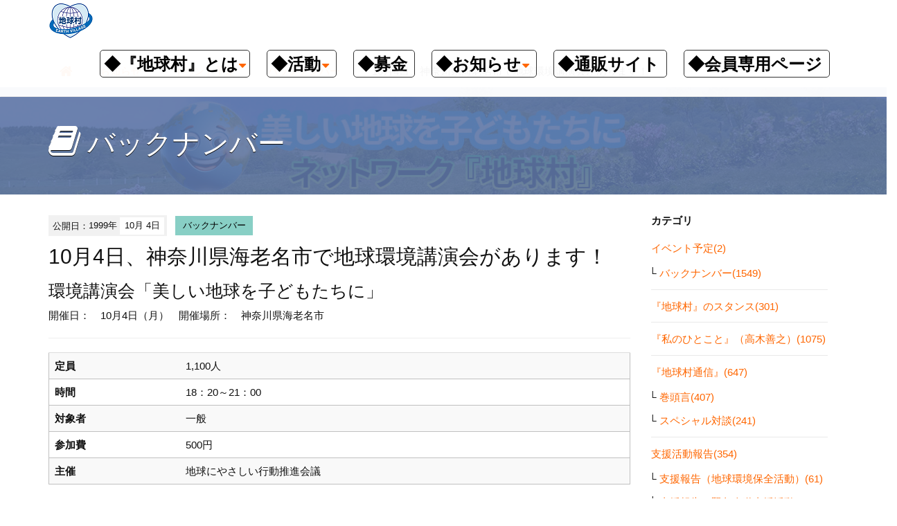

--- FILE ---
content_type: text/html; charset=utf-8
request_url: https://chikyumura.org/1999/10/104-1.html
body_size: 6414
content:
<!DOCTYPE html>
<html lang="ja" itemscope itemtype="http://schema.org/WebPage">
<head>
<meta charset="UTF-8">
<title>10月4日、神奈川県海老名市で地球環境講演会があります！ | ネットワーク『地球村』</title>
<meta name="description" content="環境講演会「美しい地球を子どもたちに」 開催日： 10月4日（月） 開催場所： ...">
<meta name="keywords" content="環境,平和,トピックス,講演,支援">
<meta name="viewport" content="width=device-width,initial-scale=1">
<meta http-equiv="X-UA-Compatible" content="IE=edge">
<link rel="shortcut icon" href="https://chikyumura.org/images/favicon.ico">
<link rel="start" href="https://chikyumura.org/">
<link rel="alternate" type="application/atom+xml" title="Recent Entries" href="https://chikyumura.org/atom.xml">
<link rel="canonical" href="https://chikyumura.org/1999/10/104-1.html" />
<!-- Open Graph Protocol -->
<meta property="og:type" content="article">
<meta property="og:locale" content="ja_JP">
<meta property="og:title" content="10月4日、神奈川県海老名市で地球環境講演会があります！ | ネットワーク『地球村』">
<meta property="og:url" content="https://chikyumura.org/1999/10/104-1.html">
<meta property="og:description" content="環境講演会「美しい地球を子どもたちに」 開催日： 10月4日（月） 開催場所： ...">
<meta property="og:site_name" content="ネットワーク『地球村』">
<meta property="og:image" content="https://chikyumura.org/images/ogimage.png">
<meta name="twitter:card" content="summary_large_image">
<meta name="twitter:site" content="@chikyumura">
<meta name="twitter:title" content="10月4日、神奈川県海老名市で地球環境講演会があります！">
<meta name="twitter:description" content="環境講演会「美しい地球を子どもたちに」 開催日： 10月4日（月） 開催場所： 神奈川県海老名市 定員 1,100人 時間 18：20～21：00 対象者 一般 参加費 500円 主催 地球にやさしい...">
<meta name="twitter:image" content="https://chikyumura.org/images/ogimage.png">
<!-- Microdata -->
<meta itemprop="description" content="環境講演会「美しい地球を子どもたちに」 開催日： 10月4日（月） 開催場所： ...">
<link itemprop="url" href="https://chikyumura.org/1999/10/104-1.html">
<link itemprop="image" href="https://chikyumura.org/images/ogimage.png">
<link rel="stylesheet" media="screen" href="//maxcdn.bootstrapcdn.com/bootstrap/3.2.0/css/bootstrap.min.css">
<link href="//maxcdn.bootstrapcdn.com/font-awesome/4.1.0/css/font-awesome.min.css" rel="stylesheet">
<link rel="stylesheet" href="https://chikyumura.org/styles.css">
<link rel="stylesheet" type="text/css" media="print" href="https://chikyumura.org/css/print.css">

<!--[if lt IE 9]>
<script src="//oss.maxcdn.com/libs/html5shiv/3.7.0/html5shiv.js"></script>
<script src="//oss.maxcdn.com/libs/respond.js/1.3.0/respond.min.js"></script>
<![endif]--> 
<!-- Global site tag (gtag.js) - Google Analytics -->
<script async src="https://www.googletagmanager.com/gtag/js?id=UA-2006477-17"></script>
<script>
  window.dataLayer = window.dataLayer || [];
  function gtag(){dataLayer.push(arguments);}
  gtag('js', new Date());

  gtag('config', 'UA-2006477-17');
</script>

</head>

<body id="top">


<header class="navbar">
  <div class="container">
   <h1 class="navbar-header">
      <a href="/" class="brand">
                  <img src="https://chikyumura.org/.assets/evlogo.png" alt="ネットワーク『地球村』" class="logo_images">      </a>
      <button class="navbar-toggle collapsed" data-target=".navbar-collapse" data-toggle="collapse" type="button"><i class="fa fa-list"></i></button>
 </h1>

  <ul class="navbar-collapse collapse navbar-right">
<!--
      <ul class="header-socialbtn">
        <li class="facebook"><a href="https://www.facebook.com/chikyumura/"><i class="fa fa-facebook"></i></a></li>        <li class="twitter"><a href="https://twitter.com/chikyumura"><i class="fa fa-twitter"></i></a></li>        <li class="googleplus"><a href="https://plus.google.com/113595894611761341366/"><i class="fa fa-google"></i></a></li>      </ul>
-->
      <ul class="nav navbar-nav">
      <!---->
        <li class="has-dropdown">
          <a href="#" class="dropdown-toggle" data-toggle="dropdown">
 		<div style="padding: 10px 5px 5px 5px; margin-bottom: 2px; border: 1px solid #333333; border-radius: 5px;">
          <font color="black" size="5"><b>◆『地球村』とは</b></font><i class="fa fa-caret-down fa-sm"></i>
        </div>
        </a> 
          <ul class="dropdown-menu mt-dropdown-menu">
              <li><a href="/about/">『地球村』とは</a></li>
              <li><a href="/about/president.html">代表　高木善之</a></li>
              <li><a href="/about/history.html">沿革</a></li>
              <li><a href="/about/report.html">事業報告・会計報告</a></li>
              <li><a href="/about/ofificer.html">役員紹介</a></li>
              <li><a href="/about/office.html">『地球村』事務局へのアクセス</a></li>
              <li><a href="/about/contact.html">お問い合わせ・資料請求</a></li>
          </ul>
        </li>
        <li class="has-dropdown">
          <a href="#" class="dropdown-toggle" data-toggle="dropdown">
         <div style="padding: 10px 10px 5px 5px; margin-bottom: 2px; border: 1px solid #333333; border-radius: 5px;"> 
          <font color="black" size="5"><b>◆活動</b></font><i class="fa fa-caret-down fa-sm"></i>
          </div>
        </a>
          <ul class="dropdown-menu mt-dropdown-menu">
              <li><a href="/activity/news/">情報発信</a></li>
              <li><a href=https://chikyumura.org/activity/news/stance.html>『地球村』のスタンス</a></li>
              <li><a href="/activity/lecture/">講演会</a></li>
              <li><a href="/activity/ecoshop/">出版・物販</a></li>
              <li><a href="/activity/fund-raise/">支援活動</a></li>
          </ul>
        </li>
        <li><a href="https://chikyumura.org/donation/" target="_blank">
        <div style="padding: 10px 10px 5px 5px; margin-bottom: 2px; border: 1px solid #333333; border-radius: 5px;">
        <font color="black" size="5"><b>◆募金</b></font>
        </div>
        </a>
      </li>
        <li class="has-dropdown">
          <a href="#" class="dropdown-toggle" data-toggle="dropdown">
        <div style="padding: 10px 10px 5px 5px; margin-bottom: 2px; border: 1px solid #333333; border-radius: 5px;">
          <font color="black" size="5"><b>◆お知らせ</b></font><i class="fa fa-caret-down fa-sm"></i>
          </div>
        </a>
          <ul class="dropdown-menu mt-dropdown-menu">
              <li><a href="/activity/news/">毎朝メルマガ</a></li>
              <li><a href="/youtube-live/">『私のひとこと』</a></li>
              <li><a href="/newsletter/">『地球村通信』</a></li>
              <li><a href="/lecture-schedule/">イベント</a></li>
          </ul>
        </li>
        <li><a href="http://chikyumura.or.jp/ec/" target="_blank">
        <div style="padding: 10px 10px 5px 5px; margin-bottom: 2px; border: 1px solid #333333; border-radius: 5px;">
        <font color="black" size="5"><b>◆通販サイト</b></font>
        </div>
        </a>
      </li>
        <li><a href="/memberonly/">
        <div style="padding: 10px 10px 5px 5px; margin-bottom: 2px; border: 1px solid #333333; border-radius: 5px;">
        <font color="black" size="5"><b>◆会員専用ページ</b></font>
        </div>
        </a>
      </li>
     
<!--
                <li class="dropdown">
          <a href="#" class="dropdown-toggle" data-toggle="dropdown">『地球村』とは<i class="fa fa-caret-down fa-sm"></i></a>
          <ul class="dropdown-menu mt-dropdown-menu">
                      <li><a href="https://chikyumura.org/about/">『地球村』とは</a></li>
                      <li><a href="https://chikyumura.org/about/office.html">『地球村』事務局へのアクセス</a></li>
                      <li><a href="https://chikyumura.org/about/contact.html">お問い合わせ・資料請求</a></li>
                              </ul>
        </li>
                <li class="dropdown">
          <a href="#" class="dropdown-toggle" data-toggle="dropdown">活　動<i class="fa fa-caret-down fa-sm"></i></a>
          <ul class="dropdown-menu mt-dropdown-menu">
                              <li class="catdepth-2 pages">
          <ul id="news" class="folder-open" tabindex="-1">
          <li class="catdepth-2 folder">情報発信 <i class="fa fa-caret-down fa-sm"></i></li>
                      <li class="catdepth-2 pages"><a href="https://chikyumura.org/activity/news/">情報発信</a></li>
                    </ul>
          </li>
          
                    <li class="catdepth-2 pages">
          <ul id="lecture" class="folder-open" tabindex="-1">
          <li class="catdepth-2 folder">講演活動 <i class="fa fa-caret-down fa-sm"></i></li>
                    </ul>
          </li>
          
                    <li class="catdepth-2 pages">
          <ul id="ecoshop" class="folder-open" tabindex="-1">
          <li class="catdepth-2 folder">出版・物販活動 <i class="fa fa-caret-down fa-sm"></i></li>
                    </ul>
          </li>
          
                    <li class="catdepth-2 pages">
          <ul id="fund-raise" class="folder-open" tabindex="-1">
          <li class="catdepth-2 folder">支援活動 <i class="fa fa-caret-down fa-sm"></i></li>
                    </ul>
          </li>
                    <li class="catdepth-3 pages">
          <ul id="afghan" class="folder-open" tabindex="-1">
          <li class="catdepth-3 folder">アフガン支援 <i class="fa fa-caret-down fa-sm"></i></li>
                    </ul>
          </li>
          
          
                    </ul>
        </li>
                <li class="dropdown">
          <a href="#" class="dropdown-toggle" data-toggle="dropdown">会　員<i class="fa fa-caret-down fa-sm"></i></a>
          <ul class="dropdown-menu mt-dropdown-menu">
                              <li class="catdepth-2 pages">
          <ul id="partner" class="folder-open" tabindex="-1">
          <li class="catdepth-2 folder">企業・団体会員紹介 <i class="fa fa-caret-down fa-sm"></i></li>
                    </ul>
          </li>
          
                    </ul>
        </li>
                <li class="dropdown">
          <a href="#" class="dropdown-toggle" data-toggle="dropdown">募金のお願い<i class="fa fa-caret-down fa-sm"></i></a>
          <ul class="dropdown-menu mt-dropdown-menu">
                      <li><a href="https://chikyumura.org/donation/payment.html">入金方法</a></li>
                              </ul>
        </li>
                -->
      </ul>
    </ul>
  </div>
</header>


<section id="localnavi">
  <div class="container">
    <div class="row">
      <div class="col-sm-12">
        <nav role="navigation" class="breadcrumb">
          <ul class="clearfix">
            <li class="home"><a href="/"><i class="fa fa-home fa-lg"></i></a></li>
            <li><a href="/news.html">お知らせ</a></li>
                                    <li><a href="https://chikyumura.org/lecture-schedule/">イベント予定</a></li>
                                    <li><a href="https://chikyumura.org/lecture-schedule/backnumber/">バックナンバー</a></li>
            <li><span>10月4日、神奈川県海老名市で地球環境講演会があります！</span></li>
          </ul>
        </nav>
      </div>
    </div>
  </div>
</section>

<section id="mainvisual-lower">
<div class="overlay"></div>
  <div class="container">
    <div class="row">
      <div class="col-sm-12">
        <h2><i class="fa fa-book"></i>バックナンバー</h2>
      </div>
    </div>
  </div>
</section>

<div id="content">
  <div class="container">
    <div class="row-fluid">
      <div class="col-sm-9" id="blog-primary-content">
        <article id="entry-detail">
          <div class="entry-meta">
            <time datetime="1999-10-04">公開日：<span class="year">1999年</span><span class="monthday">10月 4日</span></time>
            <a href="https://chikyumura.org/lecture-schedule/backnumber/" class="category">バックナンバー</a>          </div>
          <h1 class="entrytitle">10月4日、神奈川県海老名市で地球環境講演会があります！</h1>
          <div id="entry-body">
            <h2><span class="iconType_lecture_env">環境講演会</span>「美しい地球を子どもたちに」</h2>
<ul class="list-inline">
<li>開催日：　10月4日（月）</li>
<li>開催場所：　神奈川県海老名市</li>
</ul>
<HR>

<div align="center">

</div>

<table class="table table-striped" Border Rules="Rows" Bordercolor="#C0C0C0">
<tbody>

<tr>
<th>定員</th>
<td>
1,100人
</td>
</tr>

<tr>
<th scope="row">時間</th>
<td>
18：20～21：00</td>
</tr>

<tr>
<th scope="row">対象者</th>
<td>
一般
</td>
</tr>

<tr>
<th scope="row">参加費</th>
<td>500円</td>
</tr>

<tr>
<th scope="row">主催</th>
<td>地球にやさしい行動推進会議
</td>
</tr>

</tbody>
</table>
            
          </div>
        
                   
                           
                   
                   
                   
            
          <!--SNS-->

          <section id="entry-social-buttons" class="entry-social-buttons">
              <ul class="clearfix">
      <li class="entry-social-facebook">
      <div class="fb-like"
        data-layout="box_count"
        data-action="like"
        data-show-faces="false"
        data-share="false">
      </div>
    </li>
    
      <li class="entry-social-hatena">
      <a href="http://b.hatena.ne.jp/entry/"
        class="hatena-bookmark-button"
        data-hatena-bookmark-layout="vertical-balloon"
        data-hatena-bookmark-lang="ja"
        title="このエントリーをはてなブックマークに追加">
        <img src="https://b.st-hatena.com/images/entry-button/button-only@2x.png"
          alt="このエントリーをはてなブックマークに追加"
          width="20"
          height="20"
          style="border: none;" />
      </a>
    </li>
  
  
  
      <li class="entry-social-twitter">
      <a href="https://twitter.com/share"
        class="twitter-share-button"
                data-via="chikyumura"
                data-lang="ja"
        data-count="vertical">ツイート
      </a>
    </li>
  
    <li class="entry-social-line">
    <span>
      <div class="line-it-button" style="display: none;" data-type="share-a" data-lang="ja"></div>
      <script src="//scdn.line-apps.com/n/line_it/thirdparty/loader.min.js" async="async" defer="defer"></script>
    </span>
  </li>

  </ul>
  <script type="text/javascript">
  (function(d, s, id) {
    var js, fjs = d.getElementsByTagName(s)[0];
    if (d.getElementById(id)) return;
    js = d.createElement(s);
    js.id = id;
    js.src = "//connect.facebook.net/ja_JP/sdk.js#xfbml=1&version=v2.4&appId=";
    fjs.parentNode.insertBefore(js, fjs);
  }(document, 'script', 'facebook-jssdk'));
  </script>

  <script type="text/javascript">
  !function(d, s, id) {
    var js, fjs = d.getElementsByTagName(s)[0],
      p = /^http:/.test(d.location) ? 'http' : 'https';
    if (!d.getElementById(id)) {
      js = d.createElement(s);
      js.id = id;
      js.src = p + '://platform.twitter.com/widgets.js';
      fjs.parentNode.insertBefore(js, fjs);
    }
  }(document, 'script', 'twitter-wjs');
  </script>



  <script type="text/javascript" src="//b.st-hatena.com/js/bookmark_button.js" charset="utf-8" async="async"></script>


  <script type="text/javascript" src="//media.line.me/js/line-button.js?v=20140411" ></script>

          </section>

          <!--/SNS-->



        </article>
      </div><!-- /primary-content -->
      <aside class="col-sm-3 pull-right" id="sidebar">
         <!--     <div class="group">
        <nav class="side-nav">
          <h1>最新記事</h1>
          <ul>
                      <li><a href="https://chikyumura.org/2026/01/story.html">　＜2026年1月5日配信＞  ベネズエラ侵略、大統領逮捕</a></li>
                      <li><a href="https://chikyumura.org/2026/01/topics.html">【環境トピックス】COP30、化石燃料脱却へのロードマップ合意ならず ほか</a></li>
                      <li><a href="https://chikyumura.org/2026/01/talk.html">【スペシャル対談】かものはしプロジェクト 村田 早耶香 さん〔２〕</a></li>
                      <li><a href="https://chikyumura.org/2026/01/now.html">【地球は今･･･】食のケミカルリスク</a></li>
                      <li><a href="https://chikyumura.org/2026/01/head.html">【巻頭言】新年おめでとう／緊急の訴えとお願い</a></li>
                    </ul>
        </nav>
      </div>-->
      <div class="group">
        <nav class="side-nav">
          <h1>カテゴリ</h1>
          <ul>
                                              <li><a href="https://chikyumura.org/lecture-schedule/">イベント予定(2)</a>
                                      <ul class="submenu">                            <li class="catdepth-2"><a href="https://chikyumura.org/lecture-schedule/backnumber/">バックナンバー(1549)</a>
                            </li>
              </ul>                        </li>
                                                        <li><a href="https://chikyumura.org/stance/">『地球村』のスタンス(301)</a>
                                    </li>
                                                        <li><a href="https://chikyumura.org/youtube-live/">『私のひとこと』（高木善之）(1075)</a>
                                    </li>
                                                        <li><a href="https://chikyumura.org/newsletter/">『地球村通信』(647)</a>
                                      <ul class="submenu">                            <li class="catdepth-2"><a href="https://chikyumura.org/newsletter/kantou/">巻頭言(407)</a>
                            </li>
                                                                    <li class="catdepth-2"><a href="https://chikyumura.org/newsletter/sptaidan/">スペシャル対談(241)</a>
                            </li>
              </ul>                        </li>
                                                        <li><a href="https://chikyumura.org/fund-raise/">支援活動報告(354)</a>
                                      <ul class="submenu">                            <li class="catdepth-2"><a href="https://chikyumura.org/fund-raise/environment/">支援報告（地球環境保全活動）(61)</a>
                            </li>
                                                                    <li class="catdepth-2"><a href="https://chikyumura.org/fund-raise/emergency-human/">支援報告（緊急人道支援活動）(220)</a>
                            </li>
              </ul>                        </li>
                                                        <li><a href="https://chikyumura.org/environment/">環境情報(1136)</a>
                                      <ul class="submenu">                            <li class="catdepth-2"><a href="https://chikyumura.org/environment/report/">地球は今(241)</a>
                            </li>
                                                                    <li class="catdepth-2"><a href="https://chikyumura.org/environment/topics/">環境トピックス(883)</a>
                            </li>
                                                                    <li class="catdepth-2"><a href="https://chikyumura.org/environment/earthproblem/">5分でわかる環境問題(11)</a>
                            </li>
              </ul>                        </li>
                                                        <li><a href="https://chikyumura.org/video/">よくわかるYouTube(1135)</a>
                                      <ul class="submenu">                            <li class="catdepth-2"><a href="https://chikyumura.org/video/message/">いま伝えたいこと(380)</a>
                            </li>
                                                                    <li class="catdepth-2"><a href="https://chikyumura.org/video/message-life/">より良く生きるために(261)</a>
                            </li>
              </ul>                        </li>
                                                                              <li><a href="https://chikyumura.org/bureau/">事務局の社窓から(302)</a>
                                    </li>
                                                        <li><span class="nolink">スタッフ募集</span>
                                    </li>
                                </ul>
        </nav>
      </div>
        <div class="group">
        <nav class="side-nav">
          <h1>年別アーカイブ</h1>
          <ul class="list-inline">
                      <li><a href="https://chikyumura.org/2026/">2026年</a></li>
                      <li><a href="https://chikyumura.org/2025/">2025年</a></li>
                      <li><a href="https://chikyumura.org/2024/">2024年</a></li>
                      <li><a href="https://chikyumura.org/2023/">2023年</a></li>
                      <li><a href="https://chikyumura.org/2022/">2022年</a></li>
                      <li><a href="https://chikyumura.org/2021/">2021年</a></li>
                      <li><a href="https://chikyumura.org/2020/">2020年</a></li>
                      <li><a href="https://chikyumura.org/2019/">2019年</a></li>
                      <li><a href="https://chikyumura.org/2018/">2018年</a></li>
                      <li><a href="https://chikyumura.org/2017/">2017年</a></li>
                      <li><a href="https://chikyumura.org/2016/">2016年</a></li>
                      <li><a href="https://chikyumura.org/2015/">2015年</a></li>
                      <li><a href="https://chikyumura.org/2014/">2014年</a></li>
                      <li><a href="https://chikyumura.org/2013/">2013年</a></li>
                      <li><a href="https://chikyumura.org/2012/">2012年</a></li>
                      <li><a href="https://chikyumura.org/2011/">2011年</a></li>
                      <li><a href="https://chikyumura.org/2010/">2010年</a></li>
                      <li><a href="https://chikyumura.org/2009/">2009年</a></li>
                      <li><a href="https://chikyumura.org/2008/">2008年</a></li>
                      <li><a href="https://chikyumura.org/2007/">2007年</a></li>
                      <li><a href="https://chikyumura.org/2006/">2006年</a></li>
                      <li><a href="https://chikyumura.org/2005/">2005年</a></li>
                      <li><a href="https://chikyumura.org/2004/">2004年</a></li>
                      <li><a href="https://chikyumura.org/2003/">2003年</a></li>
                      <li><a href="https://chikyumura.org/2002/">2002年</a></li>
                      <li><a href="https://chikyumura.org/2001/">2001年</a></li>
                      <li><a href="https://chikyumura.org/2000/">2000年</a></li>
                      <li><a href="https://chikyumura.org/1999/">1999年</a></li>
                    </ul>
        </nav>
      </div>

      </aside><!-- sidebar -->
    </div>
  </div>
</div>

    <div class="contact-info">
      <div class="google-search">
      <script>
  (function() {
    var cx = '002476959430629087019:k3snsxt6xv8';
    var gcse = document.createElement('script');
    gcse.type = 'text/javascript';
    gcse.async = true;
    gcse.src = 'https://cse.google.com/cse.js?cx=' + cx;
    var s = document.getElementsByTagName('script')[0];
    s.parentNode.insertBefore(gcse, s);
  })();
</script><gcse:search></gcse:search></div></div> 

<footer>
 
    <div class="row">
      <div class="col-sm-6" id="footer-logoarea">
        <p id="copyright">&copy;1991 NetWork "EarthVillage".</p>
      </div>
                <nav class="col-sm-6" id="footer-navi" role="navigation">
        <ul class="pull-right">
                <li><a href="https://chikyumura.org/about/">『地球村』とは</a></li>
                          <li><a href="https://chikyumura.org/about/office.html">『地球村』事務局へのアクセス</a></li>
                          <li><a href="https://chikyumura.org/about/contact.html">お問い合わせ・資料請求</a></li>
                          <li><a href="https://chikyumura.org/activity/news/">情報発信</a></li>
                          <li><a href="https://chikyumura.org/donation/payment.html">入金方法</a></li>
              <li><a href="https://chikyumura.org/privacy.html">プライバシーポリシー</a></li>
        </ul>
      </nav>
              </div>
  </div>
</footer>


<script src="//ajax.googleapis.com/ajax/libs/jquery/1.11.1/jquery.min.js"></script>
<script src="//maxcdn.bootstrapcdn.com/bootstrap/3.2.0/js/bootstrap.min.js"></script>
<script src="/js/common.js"></script>


<script src="https://form.movabletype.net/dist/parent-loader.js" defer async></script></body>
</html>
